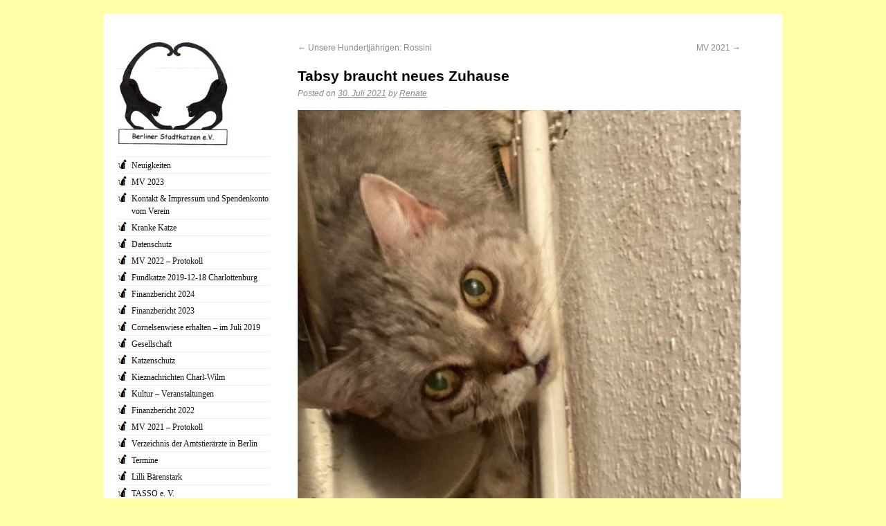

--- FILE ---
content_type: text/html; charset=UTF-8
request_url: https://www.berlinerstadtkatzen.de/tabsy-braucht-neues-zuhause/
body_size: 9152
content:
<!DOCTYPE html>
<html lang="de">
<head>
<meta charset="UTF-8" />
<title>Tabsy braucht neues Zuhause - Berliner Stadtkatzen e.V. % %Berliner Stadtkatzen e.V.</title>
<link rel="profile" href="http://gmpg.org/xfn/11" />
<link rel="shortcut icon" href="https://www.berlinerstadtkatzen.de/wp-content/themes/stadtkatzen/images/favicon.ico" type="image/ico" />
<link rel="stylesheet" type="text/css" media="all" href="https://www.berlinerstadtkatzen.de/wp-content/themes/stadtkatzen/style.css" />
<link rel="pingback" href="https://www.berlinerstadtkatzen.de/xmlrpc.php" />
<meta name='robots' content='index, follow, max-image-preview:large, max-snippet:-1, max-video-preview:-1' />

	<!-- This site is optimized with the Yoast SEO plugin v21.8.1 - https://yoast.com/wordpress/plugins/seo/ -->
	<meta name="description" content="Tabsy Tabsy Halter ist verstorben, sie befindet sich jetzt in einer befristeten Pflegestelle und wartet auf die Vermittlung in ein neues Zuhause. Tabsy" />
	<link rel="canonical" href="https://www.berlinerstadtkatzen.de/tabsy-braucht-neues-zuhause/" />
	<meta property="og:locale" content="de_DE" />
	<meta property="og:type" content="article" />
	<meta property="og:title" content="Tabsy braucht neues Zuhause - Berliner Stadtkatzen e.V. % %" />
	<meta property="og:description" content="Tabsy Tabsy Halter ist verstorben, sie befindet sich jetzt in einer befristeten Pflegestelle und wartet auf die Vermittlung in ein neues Zuhause. Tabsy" />
	<meta property="og:url" content="https://www.berlinerstadtkatzen.de/tabsy-braucht-neues-zuhause/" />
	<meta property="og:site_name" content="Berliner Stadtkatzen e.V." />
	<meta property="article:published_time" content="2021-07-30T10:07:35+00:00" />
	<meta property="article:modified_time" content="2021-07-30T10:07:39+00:00" />
	<meta property="og:image" content="https://www.berlinerstadtkatzen.de/wp-content/uploads/2021/07/2021-07-27-Tabsy-3.jpg" />
	<meta name="author" content="Renate" />
	<meta name="twitter:card" content="summary_large_image" />
	<meta name="twitter:label1" content="Verfasst von" />
	<meta name="twitter:data1" content="Renate" />
	<meta name="twitter:label2" content="Geschätzte Lesezeit" />
	<meta name="twitter:data2" content="1 Minute" />
	<script type="application/ld+json" class="yoast-schema-graph">{"@context":"https://schema.org","@graph":[{"@type":"Article","@id":"https://www.berlinerstadtkatzen.de/tabsy-braucht-neues-zuhause/#article","isPartOf":{"@id":"https://www.berlinerstadtkatzen.de/tabsy-braucht-neues-zuhause/"},"author":{"name":"Renate","@id":"https://www.berlinerstadtkatzen.de/#/schema/person/639eea9e61c99709cc30dbb724767b1f"},"headline":"Tabsy braucht neues Zuhause","datePublished":"2021-07-30T10:07:35+00:00","dateModified":"2021-07-30T10:07:39+00:00","mainEntityOfPage":{"@id":"https://www.berlinerstadtkatzen.de/tabsy-braucht-neues-zuhause/"},"wordCount":166,"commentCount":0,"publisher":{"@id":"https://www.berlinerstadtkatzen.de/#organization"},"image":{"@id":"https://www.berlinerstadtkatzen.de/tabsy-braucht-neues-zuhause/#primaryimage"},"thumbnailUrl":"https://www.berlinerstadtkatzen.de/wp-content/uploads/2021/07/2021-07-27-Tabsy-3.jpg","articleSection":["Neuigkeiten"],"inLanguage":"de","potentialAction":[{"@type":"CommentAction","name":"Comment","target":["https://www.berlinerstadtkatzen.de/tabsy-braucht-neues-zuhause/#respond"]}]},{"@type":"WebPage","@id":"https://www.berlinerstadtkatzen.de/tabsy-braucht-neues-zuhause/","url":"https://www.berlinerstadtkatzen.de/tabsy-braucht-neues-zuhause/","name":"Tabsy braucht neues Zuhause - Berliner Stadtkatzen e.V. % %","isPartOf":{"@id":"https://www.berlinerstadtkatzen.de/#website"},"primaryImageOfPage":{"@id":"https://www.berlinerstadtkatzen.de/tabsy-braucht-neues-zuhause/#primaryimage"},"image":{"@id":"https://www.berlinerstadtkatzen.de/tabsy-braucht-neues-zuhause/#primaryimage"},"thumbnailUrl":"https://www.berlinerstadtkatzen.de/wp-content/uploads/2021/07/2021-07-27-Tabsy-3.jpg","datePublished":"2021-07-30T10:07:35+00:00","dateModified":"2021-07-30T10:07:39+00:00","description":"Tabsy Tabsy Halter ist verstorben, sie befindet sich jetzt in einer befristeten Pflegestelle und wartet auf die Vermittlung in ein neues Zuhause. Tabsy","breadcrumb":{"@id":"https://www.berlinerstadtkatzen.de/tabsy-braucht-neues-zuhause/#breadcrumb"},"inLanguage":"de","potentialAction":[{"@type":"ReadAction","target":["https://www.berlinerstadtkatzen.de/tabsy-braucht-neues-zuhause/"]}]},{"@type":"ImageObject","inLanguage":"de","@id":"https://www.berlinerstadtkatzen.de/tabsy-braucht-neues-zuhause/#primaryimage","url":"https://www.berlinerstadtkatzen.de/wp-content/uploads/2021/07/2021-07-27-Tabsy-3.jpg","contentUrl":"https://www.berlinerstadtkatzen.de/wp-content/uploads/2021/07/2021-07-27-Tabsy-3.jpg","width":640,"height":688},{"@type":"BreadcrumbList","@id":"https://www.berlinerstadtkatzen.de/tabsy-braucht-neues-zuhause/#breadcrumb","itemListElement":[{"@type":"ListItem","position":1,"name":"Startseite","item":"https://www.berlinerstadtkatzen.de/"},{"@type":"ListItem","position":2,"name":"Tabsy braucht neues Zuhause"}]},{"@type":"WebSite","@id":"https://www.berlinerstadtkatzen.de/#website","url":"https://www.berlinerstadtkatzen.de/","name":"Berliner Stadtkatzen e.V.","description":"Tierschutz und Bildung, v.a. Katzenschutz","publisher":{"@id":"https://www.berlinerstadtkatzen.de/#organization"},"potentialAction":[{"@type":"SearchAction","target":{"@type":"EntryPoint","urlTemplate":"https://www.berlinerstadtkatzen.de/?s={search_term_string}"},"query-input":"required name=search_term_string"}],"inLanguage":"de"},{"@type":"Organization","@id":"https://www.berlinerstadtkatzen.de/#organization","name":"Berliner Stadtkatzen e.V.","url":"https://www.berlinerstadtkatzen.de/","logo":{"@type":"ImageObject","inLanguage":"de","@id":"https://www.berlinerstadtkatzen.de/#/schema/logo/image/","url":"https://www.berlinerstadtkatzen.de/wp-content/uploads/2011/03/Logo-09-kl-ot.jpg","contentUrl":"https://www.berlinerstadtkatzen.de/wp-content/uploads/2011/03/Logo-09-kl-ot.jpg","width":400,"height":383,"caption":"Berliner Stadtkatzen e.V."},"image":{"@id":"https://www.berlinerstadtkatzen.de/#/schema/logo/image/"}},{"@type":"Person","@id":"https://www.berlinerstadtkatzen.de/#/schema/person/639eea9e61c99709cc30dbb724767b1f","name":"Renate","image":{"@type":"ImageObject","inLanguage":"de","@id":"https://www.berlinerstadtkatzen.de/#/schema/person/image/","url":"https://secure.gravatar.com/avatar/c36590afc3f5afd60ea722c9bb267d9a?s=96&d=mm&r=g","contentUrl":"https://secure.gravatar.com/avatar/c36590afc3f5afd60ea722c9bb267d9a?s=96&d=mm&r=g","caption":"Renate"}}]}</script>
	<!-- / Yoast SEO plugin. -->


<link rel="alternate" type="application/rss+xml" title="Berliner Stadtkatzen e.V. &raquo; Feed" href="https://www.berlinerstadtkatzen.de/feed/" />
<link rel="alternate" type="application/rss+xml" title="Berliner Stadtkatzen e.V. &raquo; Kommentar-Feed" href="https://www.berlinerstadtkatzen.de/comments/feed/" />
<link rel="alternate" type="application/rss+xml" title="Berliner Stadtkatzen e.V. &raquo; Tabsy braucht neues Zuhause-Kommentar-Feed" href="https://www.berlinerstadtkatzen.de/tabsy-braucht-neues-zuhause/feed/" />
<script type="text/javascript">
window._wpemojiSettings = {"baseUrl":"https:\/\/s.w.org\/images\/core\/emoji\/14.0.0\/72x72\/","ext":".png","svgUrl":"https:\/\/s.w.org\/images\/core\/emoji\/14.0.0\/svg\/","svgExt":".svg","source":{"concatemoji":"https:\/\/www.berlinerstadtkatzen.de\/wp-includes\/js\/wp-emoji-release.min.js?ver=6.2.8"}};
/*! This file is auto-generated */
!function(e,a,t){var n,r,o,i=a.createElement("canvas"),p=i.getContext&&i.getContext("2d");function s(e,t){p.clearRect(0,0,i.width,i.height),p.fillText(e,0,0);e=i.toDataURL();return p.clearRect(0,0,i.width,i.height),p.fillText(t,0,0),e===i.toDataURL()}function c(e){var t=a.createElement("script");t.src=e,t.defer=t.type="text/javascript",a.getElementsByTagName("head")[0].appendChild(t)}for(o=Array("flag","emoji"),t.supports={everything:!0,everythingExceptFlag:!0},r=0;r<o.length;r++)t.supports[o[r]]=function(e){if(p&&p.fillText)switch(p.textBaseline="top",p.font="600 32px Arial",e){case"flag":return s("\ud83c\udff3\ufe0f\u200d\u26a7\ufe0f","\ud83c\udff3\ufe0f\u200b\u26a7\ufe0f")?!1:!s("\ud83c\uddfa\ud83c\uddf3","\ud83c\uddfa\u200b\ud83c\uddf3")&&!s("\ud83c\udff4\udb40\udc67\udb40\udc62\udb40\udc65\udb40\udc6e\udb40\udc67\udb40\udc7f","\ud83c\udff4\u200b\udb40\udc67\u200b\udb40\udc62\u200b\udb40\udc65\u200b\udb40\udc6e\u200b\udb40\udc67\u200b\udb40\udc7f");case"emoji":return!s("\ud83e\udef1\ud83c\udffb\u200d\ud83e\udef2\ud83c\udfff","\ud83e\udef1\ud83c\udffb\u200b\ud83e\udef2\ud83c\udfff")}return!1}(o[r]),t.supports.everything=t.supports.everything&&t.supports[o[r]],"flag"!==o[r]&&(t.supports.everythingExceptFlag=t.supports.everythingExceptFlag&&t.supports[o[r]]);t.supports.everythingExceptFlag=t.supports.everythingExceptFlag&&!t.supports.flag,t.DOMReady=!1,t.readyCallback=function(){t.DOMReady=!0},t.supports.everything||(n=function(){t.readyCallback()},a.addEventListener?(a.addEventListener("DOMContentLoaded",n,!1),e.addEventListener("load",n,!1)):(e.attachEvent("onload",n),a.attachEvent("onreadystatechange",function(){"complete"===a.readyState&&t.readyCallback()})),(e=t.source||{}).concatemoji?c(e.concatemoji):e.wpemoji&&e.twemoji&&(c(e.twemoji),c(e.wpemoji)))}(window,document,window._wpemojiSettings);
</script>
<style type="text/css">
img.wp-smiley,
img.emoji {
	display: inline !important;
	border: none !important;
	box-shadow: none !important;
	height: 1em !important;
	width: 1em !important;
	margin: 0 0.07em !important;
	vertical-align: -0.1em !important;
	background: none !important;
	padding: 0 !important;
}
</style>
	<link rel='stylesheet' id='wp-block-library-css' href='https://www.berlinerstadtkatzen.de/wp-includes/css/dist/block-library/style.min.css?ver=6.2.8' type='text/css' media='all' />
<link rel='stylesheet' id='classic-theme-styles-css' href='https://www.berlinerstadtkatzen.de/wp-includes/css/classic-themes.min.css?ver=6.2.8' type='text/css' media='all' />
<style id='global-styles-inline-css' type='text/css'>
body{--wp--preset--color--black: #000000;--wp--preset--color--cyan-bluish-gray: #abb8c3;--wp--preset--color--white: #ffffff;--wp--preset--color--pale-pink: #f78da7;--wp--preset--color--vivid-red: #cf2e2e;--wp--preset--color--luminous-vivid-orange: #ff6900;--wp--preset--color--luminous-vivid-amber: #fcb900;--wp--preset--color--light-green-cyan: #7bdcb5;--wp--preset--color--vivid-green-cyan: #00d084;--wp--preset--color--pale-cyan-blue: #8ed1fc;--wp--preset--color--vivid-cyan-blue: #0693e3;--wp--preset--color--vivid-purple: #9b51e0;--wp--preset--gradient--vivid-cyan-blue-to-vivid-purple: linear-gradient(135deg,rgba(6,147,227,1) 0%,rgb(155,81,224) 100%);--wp--preset--gradient--light-green-cyan-to-vivid-green-cyan: linear-gradient(135deg,rgb(122,220,180) 0%,rgb(0,208,130) 100%);--wp--preset--gradient--luminous-vivid-amber-to-luminous-vivid-orange: linear-gradient(135deg,rgba(252,185,0,1) 0%,rgba(255,105,0,1) 100%);--wp--preset--gradient--luminous-vivid-orange-to-vivid-red: linear-gradient(135deg,rgba(255,105,0,1) 0%,rgb(207,46,46) 100%);--wp--preset--gradient--very-light-gray-to-cyan-bluish-gray: linear-gradient(135deg,rgb(238,238,238) 0%,rgb(169,184,195) 100%);--wp--preset--gradient--cool-to-warm-spectrum: linear-gradient(135deg,rgb(74,234,220) 0%,rgb(151,120,209) 20%,rgb(207,42,186) 40%,rgb(238,44,130) 60%,rgb(251,105,98) 80%,rgb(254,248,76) 100%);--wp--preset--gradient--blush-light-purple: linear-gradient(135deg,rgb(255,206,236) 0%,rgb(152,150,240) 100%);--wp--preset--gradient--blush-bordeaux: linear-gradient(135deg,rgb(254,205,165) 0%,rgb(254,45,45) 50%,rgb(107,0,62) 100%);--wp--preset--gradient--luminous-dusk: linear-gradient(135deg,rgb(255,203,112) 0%,rgb(199,81,192) 50%,rgb(65,88,208) 100%);--wp--preset--gradient--pale-ocean: linear-gradient(135deg,rgb(255,245,203) 0%,rgb(182,227,212) 50%,rgb(51,167,181) 100%);--wp--preset--gradient--electric-grass: linear-gradient(135deg,rgb(202,248,128) 0%,rgb(113,206,126) 100%);--wp--preset--gradient--midnight: linear-gradient(135deg,rgb(2,3,129) 0%,rgb(40,116,252) 100%);--wp--preset--duotone--dark-grayscale: url('#wp-duotone-dark-grayscale');--wp--preset--duotone--grayscale: url('#wp-duotone-grayscale');--wp--preset--duotone--purple-yellow: url('#wp-duotone-purple-yellow');--wp--preset--duotone--blue-red: url('#wp-duotone-blue-red');--wp--preset--duotone--midnight: url('#wp-duotone-midnight');--wp--preset--duotone--magenta-yellow: url('#wp-duotone-magenta-yellow');--wp--preset--duotone--purple-green: url('#wp-duotone-purple-green');--wp--preset--duotone--blue-orange: url('#wp-duotone-blue-orange');--wp--preset--font-size--small: 13px;--wp--preset--font-size--medium: 20px;--wp--preset--font-size--large: 36px;--wp--preset--font-size--x-large: 42px;--wp--preset--spacing--20: 0.44rem;--wp--preset--spacing--30: 0.67rem;--wp--preset--spacing--40: 1rem;--wp--preset--spacing--50: 1.5rem;--wp--preset--spacing--60: 2.25rem;--wp--preset--spacing--70: 3.38rem;--wp--preset--spacing--80: 5.06rem;--wp--preset--shadow--natural: 6px 6px 9px rgba(0, 0, 0, 0.2);--wp--preset--shadow--deep: 12px 12px 50px rgba(0, 0, 0, 0.4);--wp--preset--shadow--sharp: 6px 6px 0px rgba(0, 0, 0, 0.2);--wp--preset--shadow--outlined: 6px 6px 0px -3px rgba(255, 255, 255, 1), 6px 6px rgba(0, 0, 0, 1);--wp--preset--shadow--crisp: 6px 6px 0px rgba(0, 0, 0, 1);}:where(.is-layout-flex){gap: 0.5em;}body .is-layout-flow > .alignleft{float: left;margin-inline-start: 0;margin-inline-end: 2em;}body .is-layout-flow > .alignright{float: right;margin-inline-start: 2em;margin-inline-end: 0;}body .is-layout-flow > .aligncenter{margin-left: auto !important;margin-right: auto !important;}body .is-layout-constrained > .alignleft{float: left;margin-inline-start: 0;margin-inline-end: 2em;}body .is-layout-constrained > .alignright{float: right;margin-inline-start: 2em;margin-inline-end: 0;}body .is-layout-constrained > .aligncenter{margin-left: auto !important;margin-right: auto !important;}body .is-layout-constrained > :where(:not(.alignleft):not(.alignright):not(.alignfull)){max-width: var(--wp--style--global--content-size);margin-left: auto !important;margin-right: auto !important;}body .is-layout-constrained > .alignwide{max-width: var(--wp--style--global--wide-size);}body .is-layout-flex{display: flex;}body .is-layout-flex{flex-wrap: wrap;align-items: center;}body .is-layout-flex > *{margin: 0;}:where(.wp-block-columns.is-layout-flex){gap: 2em;}.has-black-color{color: var(--wp--preset--color--black) !important;}.has-cyan-bluish-gray-color{color: var(--wp--preset--color--cyan-bluish-gray) !important;}.has-white-color{color: var(--wp--preset--color--white) !important;}.has-pale-pink-color{color: var(--wp--preset--color--pale-pink) !important;}.has-vivid-red-color{color: var(--wp--preset--color--vivid-red) !important;}.has-luminous-vivid-orange-color{color: var(--wp--preset--color--luminous-vivid-orange) !important;}.has-luminous-vivid-amber-color{color: var(--wp--preset--color--luminous-vivid-amber) !important;}.has-light-green-cyan-color{color: var(--wp--preset--color--light-green-cyan) !important;}.has-vivid-green-cyan-color{color: var(--wp--preset--color--vivid-green-cyan) !important;}.has-pale-cyan-blue-color{color: var(--wp--preset--color--pale-cyan-blue) !important;}.has-vivid-cyan-blue-color{color: var(--wp--preset--color--vivid-cyan-blue) !important;}.has-vivid-purple-color{color: var(--wp--preset--color--vivid-purple) !important;}.has-black-background-color{background-color: var(--wp--preset--color--black) !important;}.has-cyan-bluish-gray-background-color{background-color: var(--wp--preset--color--cyan-bluish-gray) !important;}.has-white-background-color{background-color: var(--wp--preset--color--white) !important;}.has-pale-pink-background-color{background-color: var(--wp--preset--color--pale-pink) !important;}.has-vivid-red-background-color{background-color: var(--wp--preset--color--vivid-red) !important;}.has-luminous-vivid-orange-background-color{background-color: var(--wp--preset--color--luminous-vivid-orange) !important;}.has-luminous-vivid-amber-background-color{background-color: var(--wp--preset--color--luminous-vivid-amber) !important;}.has-light-green-cyan-background-color{background-color: var(--wp--preset--color--light-green-cyan) !important;}.has-vivid-green-cyan-background-color{background-color: var(--wp--preset--color--vivid-green-cyan) !important;}.has-pale-cyan-blue-background-color{background-color: var(--wp--preset--color--pale-cyan-blue) !important;}.has-vivid-cyan-blue-background-color{background-color: var(--wp--preset--color--vivid-cyan-blue) !important;}.has-vivid-purple-background-color{background-color: var(--wp--preset--color--vivid-purple) !important;}.has-black-border-color{border-color: var(--wp--preset--color--black) !important;}.has-cyan-bluish-gray-border-color{border-color: var(--wp--preset--color--cyan-bluish-gray) !important;}.has-white-border-color{border-color: var(--wp--preset--color--white) !important;}.has-pale-pink-border-color{border-color: var(--wp--preset--color--pale-pink) !important;}.has-vivid-red-border-color{border-color: var(--wp--preset--color--vivid-red) !important;}.has-luminous-vivid-orange-border-color{border-color: var(--wp--preset--color--luminous-vivid-orange) !important;}.has-luminous-vivid-amber-border-color{border-color: var(--wp--preset--color--luminous-vivid-amber) !important;}.has-light-green-cyan-border-color{border-color: var(--wp--preset--color--light-green-cyan) !important;}.has-vivid-green-cyan-border-color{border-color: var(--wp--preset--color--vivid-green-cyan) !important;}.has-pale-cyan-blue-border-color{border-color: var(--wp--preset--color--pale-cyan-blue) !important;}.has-vivid-cyan-blue-border-color{border-color: var(--wp--preset--color--vivid-cyan-blue) !important;}.has-vivid-purple-border-color{border-color: var(--wp--preset--color--vivid-purple) !important;}.has-vivid-cyan-blue-to-vivid-purple-gradient-background{background: var(--wp--preset--gradient--vivid-cyan-blue-to-vivid-purple) !important;}.has-light-green-cyan-to-vivid-green-cyan-gradient-background{background: var(--wp--preset--gradient--light-green-cyan-to-vivid-green-cyan) !important;}.has-luminous-vivid-amber-to-luminous-vivid-orange-gradient-background{background: var(--wp--preset--gradient--luminous-vivid-amber-to-luminous-vivid-orange) !important;}.has-luminous-vivid-orange-to-vivid-red-gradient-background{background: var(--wp--preset--gradient--luminous-vivid-orange-to-vivid-red) !important;}.has-very-light-gray-to-cyan-bluish-gray-gradient-background{background: var(--wp--preset--gradient--very-light-gray-to-cyan-bluish-gray) !important;}.has-cool-to-warm-spectrum-gradient-background{background: var(--wp--preset--gradient--cool-to-warm-spectrum) !important;}.has-blush-light-purple-gradient-background{background: var(--wp--preset--gradient--blush-light-purple) !important;}.has-blush-bordeaux-gradient-background{background: var(--wp--preset--gradient--blush-bordeaux) !important;}.has-luminous-dusk-gradient-background{background: var(--wp--preset--gradient--luminous-dusk) !important;}.has-pale-ocean-gradient-background{background: var(--wp--preset--gradient--pale-ocean) !important;}.has-electric-grass-gradient-background{background: var(--wp--preset--gradient--electric-grass) !important;}.has-midnight-gradient-background{background: var(--wp--preset--gradient--midnight) !important;}.has-small-font-size{font-size: var(--wp--preset--font-size--small) !important;}.has-medium-font-size{font-size: var(--wp--preset--font-size--medium) !important;}.has-large-font-size{font-size: var(--wp--preset--font-size--large) !important;}.has-x-large-font-size{font-size: var(--wp--preset--font-size--x-large) !important;}
.wp-block-navigation a:where(:not(.wp-element-button)){color: inherit;}
:where(.wp-block-columns.is-layout-flex){gap: 2em;}
.wp-block-pullquote{font-size: 1.5em;line-height: 1.6;}
</style>
<link rel="https://api.w.org/" href="https://www.berlinerstadtkatzen.de/wp-json/" /><link rel="alternate" type="application/json" href="https://www.berlinerstadtkatzen.de/wp-json/wp/v2/posts/17510" /><link rel="EditURI" type="application/rsd+xml" title="RSD" href="https://www.berlinerstadtkatzen.de/xmlrpc.php?rsd" />
<link rel="wlwmanifest" type="application/wlwmanifest+xml" href="https://www.berlinerstadtkatzen.de/wp-includes/wlwmanifest.xml" />
<meta name="generator" content="WordPress 6.2.8" />
<link rel='shortlink' href='https://www.berlinerstadtkatzen.de/?p=17510' />
<link rel="alternate" type="application/json+oembed" href="https://www.berlinerstadtkatzen.de/wp-json/oembed/1.0/embed?url=https%3A%2F%2Fwww.berlinerstadtkatzen.de%2Ftabsy-braucht-neues-zuhause%2F" />
<link rel="alternate" type="text/xml+oembed" href="https://www.berlinerstadtkatzen.de/wp-json/oembed/1.0/embed?url=https%3A%2F%2Fwww.berlinerstadtkatzen.de%2Ftabsy-braucht-neues-zuhause%2F&#038;format=xml" />
		<style type="text/css" id="wp-custom-css">
			/*
Willkommen bei Custom CSS

Wie es funktioniert, steht unter http://wp.me/PEmnE-Bt
*/		</style>
		</head>

<body class="post-template-default single single-post postid-17510 single-format-standard metaslider-plugin">
<div id="wrapper" class="hfeed">
	<div id="main">

		<div id="container">
			<div id="content" role="main">

			

				<div id="nav-above" class="navigation">
					<div class="nav-previous"><a href="https://www.berlinerstadtkatzen.de/unsere-hundertjaehrigen-rossini/" rel="prev"><span class="meta-nav">&larr;</span> Unsere Hundertjährigen: Rossini</a></div>
					<div class="nav-next"><a href="https://www.berlinerstadtkatzen.de/mv-2021/" rel="next">MV 2021 <span class="meta-nav">&rarr;</span></a></div>
				</div><!-- #nav-above -->

				<div id="post-17510" class="post-17510 post type-post status-publish format-standard hentry category-neuigkeiten">
					<h1 class="entry-title">Tabsy braucht neues Zuhause</h1>

					<div class="entry-meta">
						<span class="meta-prep meta-prep-author">Posted on</span> <a href="https://www.berlinerstadtkatzen.de/tabsy-braucht-neues-zuhause/" title="11:07" rel="bookmark"><span class="entry-date">30. Juli 2021</span></a> <span class="meta-sep">by</span> <span class="author vcard"><a class="url fn n" href="https://www.berlinerstadtkatzen.de/author/berskatze/" title="View all posts by Renate">Renate</a></span>					</div><!-- .entry-meta -->

					<div class="entry-content">
						
<figure class="wp-block-image size-large"><img decoding="async" width="640" height="688" src="https://www.berlinerstadtkatzen.de/wp-content/uploads/2021/07/2021-07-27-Tabsy-3.jpg" alt="" class="wp-image-17511" srcset="https://www.berlinerstadtkatzen.de/wp-content/uploads/2021/07/2021-07-27-Tabsy-3.jpg 640w, https://www.berlinerstadtkatzen.de/wp-content/uploads/2021/07/2021-07-27-Tabsy-3-279x300.jpg 279w" sizes="(max-width: 640px) 100vw, 640px" /><figcaption>Tabsy</figcaption></figure>



<figure class="wp-block-image size-large"><img decoding="async" loading="lazy" width="640" height="454" src="https://www.berlinerstadtkatzen.de/wp-content/uploads/2021/07/2021-07-27-Tabsy-2.jpg" alt="" class="wp-image-17512" srcset="https://www.berlinerstadtkatzen.de/wp-content/uploads/2021/07/2021-07-27-Tabsy-2.jpg 640w, https://www.berlinerstadtkatzen.de/wp-content/uploads/2021/07/2021-07-27-Tabsy-2-300x213.jpg 300w" sizes="(max-width: 640px) 100vw, 640px" /></figure>



<figure class="wp-block-image size-large"><img decoding="async" loading="lazy" width="640" height="630" src="https://www.berlinerstadtkatzen.de/wp-content/uploads/2021/07/2021-07-27-Tabsy-im-Korb.jpg" alt="" class="wp-image-17513" srcset="https://www.berlinerstadtkatzen.de/wp-content/uploads/2021/07/2021-07-27-Tabsy-im-Korb.jpg 640w, https://www.berlinerstadtkatzen.de/wp-content/uploads/2021/07/2021-07-27-Tabsy-im-Korb-300x295.jpg 300w" sizes="(max-width: 640px) 100vw, 640px" /></figure>



<p>Tabsy Halter ist verstorben, sie befindet sich jetzt in einer befristeten Pflegestelle und wartet auf die Vermittlung in ein neues Zuhause.</p>
<p>Tabsy ist eine 15 Jahre alte ruhige, freundliche, taube Stubenkatze (vtl. mit Karthäuser drin &#8211; sieht mir so aus). Die Vermittlung läuft über Marketa Klapa, sie hat die Kontaktdaten und weiß Genaueres.</p>
<p>Die Katze sollte wegen ihrer Taubheit unbedingt nur drinnen gehalten werden. Der neue Halter sollte darauf achten, dass sie viel säuft, denn die Nierenwerte sind grenzwertig. (Das sind sie bei Sanfour seit 6 Jahren. Er reguliert sie selber mit seinem hohen Konsum von Wasser.) Da sie längere Zeit allein war, braucht sie in ihrer Pflegestelle etwas Zeit um sich an die neue Umgebung zu gewöhnen. Sie schmust und spielt, läßt sich auch streicheln, sucht aber noch nicht aktiv Kontakt zu Menschen. Einzelhaltung bei älterem Menschen mit Zeit und Katzenkenntnissen wär gut für sie. </p>
<p>Telefonnummer von Marketa ist: 01575 85 122 87</p>
<p>Email: marketa.klapa@t-online.de</p>
<p> </p>
<p> </p>
											</div><!-- .entry-content -->


					<div class="entry-utility">
						This entry was posted in <a href="https://www.berlinerstadtkatzen.de/neuigkeiten/" rel="category tag">Neuigkeiten</a>. Bookmark the <a href="https://www.berlinerstadtkatzen.de/tabsy-braucht-neues-zuhause/" title="Permalink to Tabsy braucht neues Zuhause" rel="bookmark">permalink</a>.											</div><!-- .entry-utility -->
				</div><!-- #post-## -->

				<div id="nav-below" class="navigation">
					<div class="nav-previous"><a href="https://www.berlinerstadtkatzen.de/unsere-hundertjaehrigen-rossini/" rel="prev"><span class="meta-nav">&larr;</span> Unsere Hundertjährigen: Rossini</a></div>
					<div class="nav-next"><a href="https://www.berlinerstadtkatzen.de/mv-2021/" rel="next">MV 2021 <span class="meta-nav">&rarr;</span></a></div>
				</div><!-- #nav-below -->

				
			<div id="comments">




	<div id="respond" class="comment-respond">
		<h3 id="reply-title" class="comment-reply-title">Schreibe einen Kommentar <small><a rel="nofollow" id="cancel-comment-reply-link" href="/tabsy-braucht-neues-zuhause/#respond" style="display:none;">Antwort abbrechen</a></small></h3><form action="https://www.berlinerstadtkatzen.de/wp-comments-post.php" method="post" id="commentform" class="comment-form"><p class="comment-notes"><span id="email-notes">Deine E-Mail-Adresse wird nicht veröffentlicht.</span> <span class="required-field-message">Erforderliche Felder sind mit <span class="required">*</span> markiert</span></p><p class="comment-form-comment"><label for="comment">Kommentar <span class="required">*</span></label> <textarea autocomplete="new-password"  id="e0eb7c2e2e"  name="e0eb7c2e2e"   cols="45" rows="8" maxlength="65525" required="required"></textarea><textarea id="comment" aria-label="hp-comment" aria-hidden="true" name="comment" autocomplete="new-password" style="padding:0 !important;clip:rect(1px, 1px, 1px, 1px) !important;position:absolute !important;white-space:nowrap !important;height:1px !important;width:1px !important;overflow:hidden !important;" tabindex="-1"></textarea><script data-noptimize>document.getElementById("comment").setAttribute( "id", "ad989e0fb63e6e1020bfdb631671e80c" );document.getElementById("e0eb7c2e2e").setAttribute( "id", "comment" );</script></p><p class="comment-form-author"><label for="author">Name <span class="required">*</span></label> <input id="author" name="author" type="text" value="" size="30" maxlength="245" autocomplete="name" required="required" /></p>
<p class="comment-form-email"><label for="email">E-Mail-Adresse <span class="required">*</span></label> <input id="email" name="email" type="text" value="" size="30" maxlength="100" aria-describedby="email-notes" autocomplete="email" required="required" /></p>
<p class="comment-form-url"><label for="url">Website</label> <input id="url" name="url" type="text" value="" size="30" maxlength="200" autocomplete="url" /></p>
<p class="comment-form-cookies-consent"><input id="wp-comment-cookies-consent" name="wp-comment-cookies-consent" type="checkbox" value="yes" /> <label for="wp-comment-cookies-consent">Meinen Namen, meine E-Mail-Adresse und meine Website in diesem Browser für die nächste Kommentierung speichern.</label></p>
<p class="form-submit"><input name="submit" type="submit" id="submit" class="submit" value="Kommentar abschicken" /> <input type='hidden' name='comment_post_ID' value='17510' id='comment_post_ID' />
<input type='hidden' name='comment_parent' id='comment_parent' value='0' />
</p></form>	</div><!-- #respond -->
	
</div><!-- #comments -->


			</div><!-- #content -->
		</div><!-- #container -->


<div id="primary" class="widget-area" role="complementary">
	<a href="https://www.berlinerstadtkatzen.de/" title="Berliner Stadtkatzen e.V." rel="home"><img src="https://www.berlinerstadtkatzen.de/wp-content/themes/stadtkatzen/images/logo.jpg" alt="Berliner Stadtkatzen e.V." /></a>

	<ul id="pageNav">
	
						<li class="cat-item cat-item-1"><a href="https://www.berlinerstadtkatzen.de/neuigkeiten/">Neuigkeiten</a>
</li>
		
		<li class="page_item"><a href="https://www.berlinerstadtkatzen.de/mitgliederversammlung-2023/" title="MV 2023">MV 2023</a>
</li>
<li class="page_item page_folder"><a href="https://www.berlinerstadtkatzen.de/kontakt/" title="Kontakt &#038; Impressum und Spendenkonto vom Verein">Kontakt &#038; Impressum und Spendenkonto vom Verein</a>
</li>
<li class="page_item page_folder"><a href="https://www.berlinerstadtkatzen.de/schilddruesenueberfunktion-bei-katzen/" title="Kranke Katze">Kranke Katze</a>
</li>
<li class="page_item"><a href="https://www.berlinerstadtkatzen.de/datenschutz/" title="Datenschutz">Datenschutz</a>
</li>
<li class="page_item"><a href="https://www.berlinerstadtkatzen.de/mv-2022-protokoll/" title="MV 2022 &#8211; Protokoll">MV 2022 &#8211; Protokoll</a>
</li>
<li class="page_item"><a href="https://www.berlinerstadtkatzen.de/fundkatze-2019-12-18-charlottenburg/" title="Fundkatze 2019-12-18 Charlottenburg">Fundkatze 2019-12-18 Charlottenburg</a>
</li>
<li class="page_item"><a href="https://www.berlinerstadtkatzen.de/finanzbericht-2024/" title="Finanzbericht 2024">Finanzbericht 2024</a>
</li>
<li class="page_item"><a href="https://www.berlinerstadtkatzen.de/finanzbericht-2023/" title="Finanzbericht 2023">Finanzbericht 2023</a>
</li>
<li class="page_item"><a href="https://www.berlinerstadtkatzen.de/cornelsenwiese-erhalten-im-juli-2019/" title="Cornelsenwiese erhalten &#8211; im Juli 2019">Cornelsenwiese erhalten &#8211; im Juli 2019</a>
</li>
<li class="page_item page_folder"><a href="https://www.berlinerstadtkatzen.de/gesellschaft/" title="Gesellschaft">Gesellschaft</a>
</li>
<li class="page_item page_folder"><a href="https://www.berlinerstadtkatzen.de/katzenschutz/" title="Katzenschutz">Katzenschutz</a>
</li>
<li class="page_item page_folder"><a href="https://www.berlinerstadtkatzen.de/kieznachrichten-charl-wilm/" title="Kieznachrichten Charl-Wilm">Kieznachrichten Charl-Wilm</a>
</li>
<li class="page_item"><a href="https://www.berlinerstadtkatzen.de/kultur-im-ersten-halbjahr-2019/" title="Kultur &#8211; Veranstaltungen">Kultur &#8211; Veranstaltungen</a>
</li>
<li class="page_item"><a href="https://www.berlinerstadtkatzen.de/finanzbericht-2022/" title="Finanzbericht 2022">Finanzbericht 2022</a>
</li>
<li class="page_item"><a href="https://www.berlinerstadtkatzen.de/mitgliederversammlung-2021/" title="MV 2021 &#8211; Protokoll">MV 2021 &#8211; Protokoll</a>
</li>
<li class="page_item"><a href="https://www.berlinerstadtkatzen.de/verzeichnis-der-amtstierarzte-in-berlin/" title="Verzeichnis der Amtstierärzte in Berlin">Verzeichnis der Amtstierärzte in Berlin</a>
</li>
<li class="page_item"><a href="https://www.berlinerstadtkatzen.de/termine/" title="Termine">Termine</a>
</li>
<li class="page_item"><a href="https://www.berlinerstadtkatzen.de/lilli-baerenstark/" title="Lilli Bärenstark">Lilli Bärenstark</a>
</li>
<li class="page_item"><a href="https://www.berlinerstadtkatzen.de/tasso-e-v/" title="TASSO e. V.">TASSO e. V.</a>
</li>
<li class="page_item page_folder"><a href="https://www.berlinerstadtkatzen.de/uber-uns/" title="Über uns">Über uns</a>
</li>
<li class="page_item page_folder"><a href="https://www.berlinerstadtkatzen.de/mitglieder-aktivitaten/" title="Mitglieder und Mitgliedsversammlungen">Mitglieder und Mitgliedsversammlungen</a>
</li>
<li class="page_item page_folder"><a href="https://www.berlinerstadtkatzen.de/projekte/" title="Projekte, Veranstaltungen, Aktionen">Projekte, Veranstaltungen, Aktionen</a>
</li>
<li class="page_item"><a href="https://www.berlinerstadtkatzen.de/beitrittserklarung/" title="Beitrittserklärung">Beitrittserklärung</a>
</li>
<li class="page_item page_folder"><a href="https://www.berlinerstadtkatzen.de/archiv/" title="Archiv">Archiv</a>
</li>
<li class="page_item page_folder"><a href="https://www.berlinerstadtkatzen.de/tiere/" title="Tiere">Tiere</a>
</li>
<li class="page_item page_folder"><a href="https://www.berlinerstadtkatzen.de/wissenwertes/" title="Wissenwertes">Wissenwertes</a>
</li>
<li class="page_item page_folder"><a href="https://www.berlinerstadtkatzen.de/kooperationspartner/" title="Kooperationspartner">Kooperationspartner</a>
</li>
<li class="page_item page_folder"><a href="https://www.berlinerstadtkatzen.de/spender/" title="Spenden">Spenden</a>
</li>
<li class="page_item page_folder"><a href="https://www.berlinerstadtkatzen.de/catsitting-service/" title="Catsitting / Service">Catsitting / Service</a>
</li>
<li class="page_item"><a href="https://www.berlinerstadtkatzen.de/zugang-webseite/" title="Zugang zur Webseite">Zugang zur Webseite</a>
</li>
	</ul>

	
	<ul class="xoxo">

	
		<li id="search" class="widget-container widget_search">
			<form role="search" method="get" id="searchform" class="searchform" action="https://www.berlinerstadtkatzen.de/">
				<div>
					<label class="screen-reader-text" for="s">Suche nach:</label>
					<input type="text" value="" name="s" id="s" />
					<input type="submit" id="searchsubmit" value="Suchen" />
				</div>
			</form>		</li>

		</ul>
</div><!-- #primary .widget-area -->	</div><!-- #main -->

	<div id="footer" role="contentinfo">
		<div id="colophon">



			<div id="site-info">
				<a href="https://www.berlinerstadtkatzen.de/" title="Berliner Stadtkatzen e.V." rel="home">
					Berliner Stadtkatzen e.V.				</a>
			</div><!-- #site-info -->

			<div id="site-generator">
				<!-- #<a href="http://wordpress.org/" title="Semantic Personal Publishing Platform" rel="generator">Proudly powered by WordPress.</a> -->
			</div><!-- #site-generator -->

		</div><!-- #colophon -->
	</div><!-- #footer -->

</div><!-- #wrapper -->

<script type='text/javascript' src='https://www.berlinerstadtkatzen.de/wp-includes/js/comment-reply.min.js?ver=6.2.8' id='comment-reply-js'></script>
</body>
</html>
